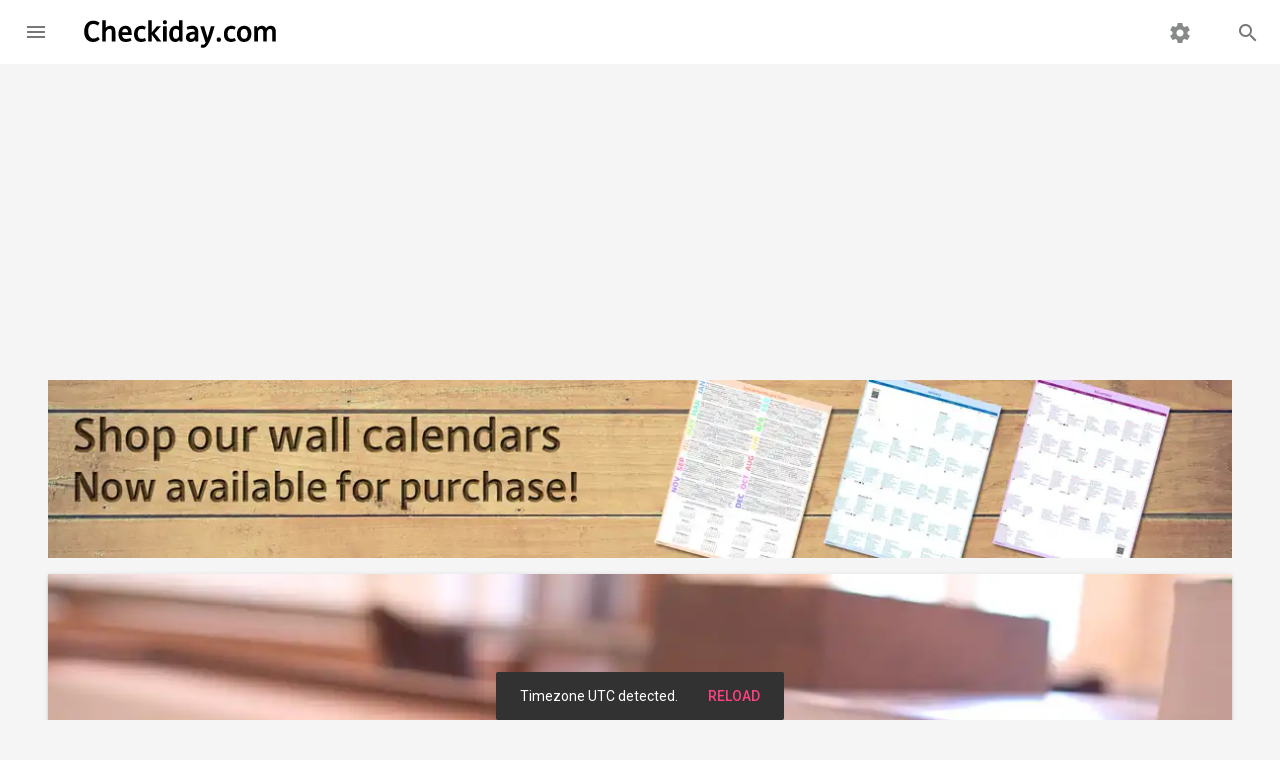

--- FILE ---
content_type: text/html; charset=UTF-8
request_url: https://www.checkiday.com/5b3296e9917fcf008dd810eab159cd43/national-compliance-officer-day
body_size: 8941
content:
<!doctype html>
<html lang="en">
  <head>
  <meta charset="utf-8">
<meta http-equiv="x-ua-compatible" content="ie=edge">
<meta name="viewport" content="width=device-width, initial-scale=1, maximum-scale=5">

<title>National Compliance Officer Day | Holiday | Checkiday.com</title>
<meta name="description" content="National Compliance Officer Day is observed next on Saturday, September 26th, 2026. It has been observed annually on September 26th since 2016.">
<meta name="robots" content="index,follow,noodp,noydir">

<!-- Add to homescreen for Chrome on Android -->
<link rel="manifest" href="/manifest.json">
<meta name="mobile-web-app-capable" content="yes">
<meta name="theme-color" content="#d95141">
<link rel="icon" sizes="192x192" href="/apple-touch-icon.png">
<link rel="apple-touch-icon" href="/apple-touch-icon.png">

<!-- Add to homescreen for Safari on iOS -->
<meta name="apple-mobile-web-app-capable" content="yes">
<meta name="apple-mobile-web-app-status-bar-style" content="black">
<meta name="apple-mobile-web-app-title" content="Checkiday.com">

<!-- Windows -->
<meta name="application-name" content="Checkiday.com">
<meta name="msapplication-tooltip" content="A list of today's holidays, many not on a calendar!">
<meta name="msapplication-TileImage" content="/apple-touch-icon.png">
<meta name="msapplication-TileColor" content="#d95141">
<meta name="msapplication-navbutton-color" content="#d95141">
<meta name="msapplication-starturl" content="/">
<meta name="msapplication-config" content="/browserconfig.xml">
<!-- TODO msapplication-notification and endpoint! -->

<!-- Social Verification -->
<!-- Facebook -->
<meta property="fb:app_id" content="129366273802739">
<!-- Twitter -->
<meta property="twitter:account_id" content="258886955">

<link rel="preconnect" href="https://cdn.jsdelivr.net">
<link rel="preconnect" href="https://static.checkiday.com/">
<link rel="preconnect" href="https://adservice.google.com">
<link rel="preconnect" href="https://www.googletagservices.com">
<link rel="preconnect" href="https://pagead2.googlesyndication.com">
<link rel="preconnect" href="https://rules.quantcount.com">
<link rel="preconnect" href="https://fonts.googleapis.com">

<!-- CSS -->
<link href="//cdn.jsdelivr.net/npm/material-design-lite@1/material.min.css" rel="stylesheet">

<link rel="stylesheet" href="https://static.checkiday.com/css/styles-10.css">

  <link rel="stylesheet" href="//fonts.googleapis.com/css?family=Material+Icons%7CRoboto:300,400,500,700&lang=en&display=swap" media="print" onload="this.onload=null;this.media='all'">
  <noscript><link rel="stylesheet" href="//fonts.googleapis.com/css?family=Material+Icons%7CRoboto:300,400,500,700&lang=en&display=swap"></noscript>
<!-- JS -->
<script async src="https://pagead2.googlesyndication.com/pagead/js/adsbygoogle.js?client=ca-pub-3618464762947859" crossorigin="anonymous"></script>
<script async src="//cdn.onesignal.com/sdks/OneSignalSDK.js"></script>
<script async src="//www.googletagmanager.com/gtag/js?id=G-8Y1B911TV5"></script>
<script defer src='https://static.cloudflareinsights.com/beacon.min.js' data-cf-beacon='{"token": "6260ebe5b2a0478fa21de1d4b7f5d558"}'></script>
<script defer src="//cdn.jsdelivr.net/combine/npm/material-design-lite@1,npm/js-cookie@2,npm/clipboard@2"></script>

<script>
  // Google Analytics
  window.dataLayer = window.dataLayer || [];
  function gtag(){dataLayer.push(arguments);}
  gtag('js', new Date());
  gtag('config', 'G-8Y1B911TV5', {'cookie_domain': 'none'});

  // Quantcast
  var _qevents = _qevents || [];
  (function() {
    var elem = document.createElement('script');
    elem.src = 'https://secure.quantserve.com/quant.js';
    elem.async = true;
    elem.type = 'text/javascript';
    var scpt = document.getElementsByTagName('script')[0];
    scpt.parentNode.insertBefore(elem, scpt);
  })();
  _qevents.push({ qacct:'p-efW_uL4yLDNGE' });

  // OneSignal
  var OneSignal = OneSignal || [];
  OneSignal.push(function() {
    OneSignal.init({
      appId: '594366f1-045d-4c3f-a48e-7e1985f2fdc1',
      autoRegister: false,
      notifyButton: {
        enable: true,
      },
      welcomeNotification: {
        'title': 'Checkiday.com',
        'message': 'Thanks for subscribing! You will now receive daily holiday updates.',
      },
    });
  });

  // Based on http://stackoverflow.com/a/1795167/453314
  function documentReady(cb) {
    // Mozilla, Opera, Webkit
    if (document.addEventListener) {
      document.addEventListener('DOMContentLoaded', function(e) {
        document.removeEventListener('DOMContentLoaded', arguments.callee, false);
        cb(e);
      }, false);
    // IE < 11
    } else if (document.attachEvent) {
      document.attachEvent('onreadystatechange', function() {
        if (document.readyState === 'complete') {
          document.detachEvent('onreadystatechange', arguments.callee);
          cb();
        }
      });
    // Who knows, just execute the callback
    } else {
      cb();
    }
  }

  var QueuedCallback = function(arr, callback) {
    arr.push = callback;
    while (arr.length) callback(arr.shift());
  };

  var snackbar = [];
  
  /* broken with auto ads
  var prevScrollPos = 0;
  document.addEventListener('scroll', function() {
    prevScrollPos = window.scrollY;
  }, {passive: true});*/
</script>
    <!-- Open Graph -->
    <meta property="og:url" content="https://www.checkiday.com/5b3296e9917fcf008dd810eab159cd43/national-compliance-officer-day">
    <meta property="og:type" content="article">
    <meta property="og:site_name" content="Checkiday.com">
    <meta property="og:title" content="It's National Compliance Officer Day!">
    <meta property="og:description" content="National Compliance Officer Day is observed next on Saturday, September 26th, 2026. It has been observed annually on September 26th since 2016.">
    <meta property="og:image" content="https://static.checkiday.com/img/1200/117048243_7cc6bb0b87_o.jpg">
    <meta property="og:image:secure_url" content="https://static.checkiday.com/img/1200/117048243_7cc6bb0b87_o.jpg">
    <meta property="article:author" content="Checkiday">
    <!-- Twitter -->
    <meta name="twitter:card" content="summary_large_image">
    <meta name="twitter:site" content="@checkiday">
    <meta name="twitter:creator" content="@checkiday">
    <meta name="twitter:title" content="National Compliance Officer Day">
    <meta name="twitter:description" content="National Compliance Officer Day is observed next on Saturday, September 26th, 2026. It has been observed annually on September 26th since 2016.">
    <meta name="twitter:image" content="https://static.checkiday.com/img/1200/117048243_7cc6bb0b87_o.jpg">
    <!--<meta name="twitter:image:alt" content="...">-->
    <meta name="twitter:app:name:googleplay" content="Checkiday">
    <meta name="twitter:app:id:googleplay" content="com.westy92.checkiday">

    <link rel="canonical" href="https://www.checkiday.com/5b3296e9917fcf008dd810eab159cd43/national-compliance-officer-day">
    <!--<link rel="amphtml" href="https://www.checkiday.com/amp/5b3296e9917fcf008dd810eab159cd43/national-compliance-officer-day">-->

    <script type="application/ld+json">
    {"@context":"http:\/\/schema.org","@type":"Article","mainEntityOfPage":{"@type":"WebPage","@id":"https:\/\/www.checkiday.com\/5b3296e9917fcf008dd810eab159cd43\/national-compliance-officer-day"},"headline":"National Compliance Officer Day","description":"National Compliance Officer Day is observed next on Saturday, September 26th, 2026. It has been observed annually on September 26th since 2016.","image":"https:\/\/static.checkiday.com\/img\/1200\/117048243_7cc6bb0b87_o.jpg","datePublished":"2017-02-11T00:00:00+00:00","dateModified":"2025-12-31T09:53:00-08:00","author":{"@type":"Organization","name":"Checkiday","logo":{"@type":"ImageObject","url":"https:\/\/static.checkiday.com\/img\/logo.png","width":300,"height":250}},"publisher":{"@type":"Organization","name":"Checkiday","logo":{"@type":"ImageObject","url":"https:\/\/static.checkiday.com\/img\/logo.png","width":300,"height":250}}}    </script>

    <script type="application/ld+json">
    {"@context":"http:\/\/schema.org","@type":"BreadcrumbList","itemListElement":[{"@type":"ListItem","position":1,"item":{"@id":"https:\/\/www.checkiday.com","name":"Events","image":"https:\/\/static.checkiday.com\/img\/logo.png"}},{"@type":"ListItem","position":2,"item":{"@id":"https:\/\/www.checkiday.com\/5b3296e9917fcf008dd810eab159cd43\/national-compliance-officer-day","name":"National Compliance Officer Day","image":"https:\/\/static.checkiday.com\/img\/1200\/117048243_7cc6bb0b87_o.jpg"}}]}    </script>

    <style>
            .card-image.mdl-card {
        width: 100%;
        height: 550px;
        overflow: visible;
      }
      @media (max-width: 900px) {
        .card-image.mdl-card {
          height: 300px;
        }
      }
      .card-image > .mdl-card__actions {
        padding: 16px;
        background: rgba(0, 0, 0, 0.2);
      }
      .mdl-list {
        margin: 0;
      }
      .mdl-list li h3 {
        font-size: inherit;
        line-height: inherit;
        margin: inherit;
      }
      .card-image__filename {
        color: #fff;
        font-size: 24px;
        font-weight: 500;
        margin: 0;
      }
      .card-image .title-buttons {
         position: absolute;
         z-index: 99;
         bottom: 16px;
         right: 16px;
      }
      .card-image .title-buttons .mdl-button {
         color: white;
      }
      .no-text-dec a {
        text-decoration: none;
      }
      li.mdl-list__item {
        padding-top: 2px;
        padding-bottom: 6px;
        padding-right: 0;
        min-height: 0;
      }
      h2.mdl-typography--headline {
        margin-bottom: 8px;
      }
    </style>
  </head>
  <body class="mdl-checkiday mdl-color--grey-100 mdl-color-text--grey-700 mdl-base">
    <div id="layout" class="mdl-layout mdl-js-layout mdl-layout--fixed-header">
      <header class="my-header mdl-layout__header mdl-layout__header--waterfall">
  <div class="mdl-layout__header-row">
    <!-- Title -->
    <a href="/" style="text-decoration: none;" class="my-title mdl-layout-title">
      <img src="https://static.checkiday.com/img/Checkiday-Logo-Words.svg" width="200" height="40" alt="Checkiday.com">
   </a>
    <!-- Add spacer, to align navigation to the right -->
    <div class="mdl-layout-spacer"></div>
    <!-- Search -->
    <div class="my-search-box mdl-textfield mdl-js-textfield mdl-textfield--expandable mdl-textfield--align-right">
      <label class="mdl-button mdl-js-button mdl-button--icon" for="search-field">
         <i class="material-icons">search</i>
      </label>
      <div class="mdl-textfield__expandable-holder">
         <form action="/search.php">
            <input class="mdl-textfield__input" name="q" type="text" id="search-field">
         </form>
      </div>
    </div>
    <!-- Navigation. We hide it in small screens. -->
    <div class="my-navigation-container">
      <nav class="my-navigation mdl-navigation">
        <a class="mdl-navigation__link" href="/settings.php"><i class="material-icons">settings</i></a>
      </nav>
    </div>
    <a href="/" style="text-decoration: none;" class="my-mobile-title mdl-layout-title">
      <img src="https://static.checkiday.com/img/Checkiday-Logo-Words.svg" width="200" height="40" alt="Checkiday.com">
   </a>
  </div>
</header>
<div class="my-drawer mdl-layout__drawer">
  <a href="/" style="text-decoration: none;" class="mdl-layout-title">
    <img src="https://static.checkiday.com/img/Checkiday-Logo-Words-White.svg" width="165" height="33" loading="lazy" alt="Checkiday.com" style="position: absolute; bottom: 14px;">
  </a>
  <nav class="mdl-navigation">
    <a class="mdl-navigation__link" href="/"><i class="material-icons">event</i>Today's Holidays</a>
    <a class="mdl-navigation__link" href="/updates.php"><i class="material-icons">notifications</i>Daily Updates</a>
    <a class="mdl-navigation__link" href="/search.php"><i class="material-icons">search</i>Search</a>
    <!--<a class="mdl-navigation__link" href="#TODO"><i class="material-icons">cake</i>Birthday Lookup</a>-->
    <div class="my-drawer-separator"></div>
    <a class="mdl-navigation__link" href="/help.php"><i class="material-icons">help</i>Help</a>
    <a class="mdl-navigation__link" href="/about.php"><i class="material-icons">info</i>About Us</a>
    <a class="mdl-navigation__link" href="/contact.php"><i class="material-icons">email</i>Contact Us</a>
    <a class="mdl-navigation__link" href="/sponsorship.php"><i class="material-icons">attach_money</i>Sponsorship</a>
    <div class="my-drawer-separator"></div>
    <a class="mdl-navigation__link" href="/settings.php"><i class="material-icons">settings</i>Settings</a>
  </nav>
</div>
      <main class="mdl-layout__content">
        <div class="page-content">
        <section class="section--center mdl-grid" style="display: block">
            <a href="https://shop.checkiday.com/b/AzZwB" style="margin: 8px; display: block">
                          <picture>
                <source type="image/avif" srcset="https://static.checkiday.com/img/website-shop-header-7.avif">
                <source type="image/webp" srcset="https://static.checkiday.com/img/website-shop-header-7.webp">
                <img src="https://static.checkiday.com/img/website-shop-header-7.jpg" alt="Shop our wall calendars. Now available for purchase!" style="width: 100%; height: auto; display: block" width="1184" height="178">
              </picture>
            </a>
          </section>

          <section class="section--center mdl-grid">
             <div class="card-image mdl-card mdl-cell mdl-cell--12-col mdl-shadow--2dp">
              <div style="position: absolute; width: 100%; height: 100%">
                <picture>
                  <source type="image/avif" srcset="https://static.checkiday.com/img/1200/117048243_7cc6bb0b87_o.avif">
                  <source type="image/webp" srcset="https://static.checkiday.com/img/1200/117048243_7cc6bb0b87_o.webp">
                  <img src="https://static.checkiday.com/img/1200/117048243_7cc6bb0b87_o.jpg" alt="Image for National Compliance Officer Day" style="width: 100%; height: 100%; object-fit: cover;">
                </picture>
              </div>
              <div class="mdl-card__title mdl-card--expand"></div>
              <div class="mdl-card__actions" style="padding-right: 64px; z-index: 1">
                <h1 class="card-image__filename">
                National Compliance Officer Day</h1>
              </div>
              <div class="title-buttons">
                <button class="mdl-button mdl-js-button mdl-js-ripple-effect mdl-button--icon" id="5b3296e9917fcf008dd810eab159cd43">
                  <i class="material-icons">share</i>
                </button>
                <div class="mdl-tooltip mdl-tooltip--large" data-mdl-for="5b3296e9917fcf008dd810eab159cd43">Share</div>
                <span class="mdl-menu mdl-menu--bottom-right mdl-js-menu mdl-js-ripple-effect" data-mdl-for="5b3296e9917fcf008dd810eab159cd43"><a class="mdl-menu__item share-event" href="https://www.facebook.com/dialog/share?app_id=113869198637480&display=popup&href=https%3A%2F%2Fwww.checkiday.com%2F5b3296e9917fcf008dd810eab159cd43%2Fnational-compliance-officer-day">Facebook</a><a class="mdl-menu__item share-event" href="https://twitter.com/intent/tweet?related=checkiday&url=https%3A%2F%2Fwww.checkiday.com%2F5b3296e9917fcf008dd810eab159cd43%2Fnational-compliance-officer-day&text=Check%20out%20National%20Compliance%20Officer%20Day%21&hashtags=NationalComplianceOfficerDay%2CComplianceOfficerDay">X (Twitter)</a><a class="mdl-menu__item share-event" href="mailto:?to=&subject=National%20Compliance%20Officer%20Day&body=Check%20out%20National%20Compliance%20Officer%20Day%21%20https%3A%2F%2Fwww.checkiday.com%2F5b3296e9917fcf008dd810eab159cd43%2Fnational-compliance-officer-day">Email</a><a class="mdl-menu__item share-event clip" data-clipboard-text="https://www.checkiday.com/5b3296e9917fcf008dd810eab159cd43/national-compliance-officer-day">Copy Link</a></span>              </div>
            </div>
          </section>
          <section class="section--center mdl-grid">
            <div class="mdl-card mdl-cell mdl-cell--4-col mdl-cell--8-col-tablet mdl-shadow--2dp no-text-dec" style="height: min-content">
              <div class="mdl-card__supporting-text">
                <h2 class="mdl-card__title-text">Observed</h2><ul class="mdl-list"><li class="mdl-list__item"><h3>annually on <a href="https://www.checkiday.com/9/26">September 26th</a> (since 2016)</h3></li></ul><h2 class="mdl-card__title-text">Dates</h2><ul class="mdl-list"><li class="mdl-list__item"><h3><a href="/9/26/2024">September 26th, 2024</a></h3></li><li class="mdl-list__item"><h3><a href="/9/26/2025">September 26th, 2025</a></h3></li><li class="mdl-list__item"><h3><a href="/9/26/2026">September 26th, 2026</a></h3></li><li class="mdl-list__item"><h3><a href="/9/26/2027">September 26th, 2027</a></h3></li><li class="mdl-list__item"><h3><a href="/9/26/2028">September 26th, 2028</a></h3></li></ul><h2 class="mdl-card__title-text">Founded by</h2><ul class="mdl-list"><li class="mdl-list__item"><h3><a href="https://www.saiglobal.com/">SAI Global</a> in 2016</h3></li></ul><h2 class="mdl-card__title-text">Hashtags</h2><ul class="mdl-list"><li class="mdl-list__item"><h3><a href="https://twitter.com/hashtag/NationalComplianceOfficerDay">#NationalComplianceOfficerDay</a></h3></li><li class="mdl-list__item"><h3><a href="https://twitter.com/hashtag/ComplianceOfficerDay">#ComplianceOfficerDay</a></h3></li></ul><h2 class="mdl-card__title-text">Sources</h2><ul class="mdl-list"><li class="mdl-list__item"><h3><a href="https://nationaldaycalendar.com/national-compliance-officer-day-september-26/">https://nationaldaycalendar.com/national-compliance-officer-day-september-26/</a></h3></li></ul>              </div>
            </div>
            <div class="mdl-cell mdl-cell--8-col">
              <p>National Compliance Officer Day is observed next on Saturday, September 26th, 2026. It has been observed annually on September 26th since 2016.</p><div><ins class="adsbygoogle" style="display:block" data-ad-client="ca-pub-3618464762947859" data-ad-slot="3176878019" data-ad-format="rectangle"></ins></div>              <h2 class="mdl-typography--headline">Sponsor</h2>
              This event does not currently have a sponsor. If you'd like to increase visibility for this event while gaining exposure for yourself or your brand, you can <a href="/sponsorship.php?event_id=5b3296e9917fcf008dd810eab159cd43">learn more here</a>!
              <h2 class="mdl-typography--headline">Something Wrong or Missing?</h2>
              We would love to hear from you! Please contact us using <a href="/contact.php?event_id=5b3296e9917fcf008dd810eab159cd43&type=incorrect">this form</a>.
              <h2 class="mdl-typography--headline">Observation Notifications</h2>
              Would you like to be notified before the next observation? Add this event directly to your calendar with <a href="https://api.checkiday.com/ical?id=5b3296e9917fcf008dd810eab159cd43&tz=America/Los_Angeles">this link</a>. You may also <a href="https://docs.google.com/a/checkiday.com/forms/d/e/1FAIpQLSc90cjgXZ_FO1u6DXAGOYvwc0dz-WtC8UypCkD0uQrt_Kyy0g/viewform?entry.1410642521=5b3296e9917fcf008dd810eab159cd43">sign up here</a> to be told when other notifications are available!
            </div>
          </section>

                      <section class="section--center mdl-grid">
              <h2 class="mdl-typography--display-1" style="min-width:100%;text-align:center;">Also on this date…</h2>
            </section>
            <section id="also-on-this-date" class="section--center mdl-grid" style="justify-content:center;">
              <div class="holiday mdl-card mdl-shadow--2dp mdl-cell mdl-cell--3-col mdl-cell--4-col-tablet mdl-cell--4-col-phone"><a href="https://www.checkiday.com/38da389faa4dbf0800c8bf55aff08e1f/european-day-of-languages" class="mdl-card__media"><picture><source type="image/avif" srcset="https://static.checkiday.com/img/300/font-705667.avif"><source type="image/webp" srcset="https://static.checkiday.com/img/300/font-705667.webp"><img src="https://static.checkiday.com/img/300/font-705667.jpg" loading="lazy" alt="Image for European Day of Languages"></picture></a><div class="mdl-card__title" style="padding-bottom: 16px;"><h3 class="mdl-card__title-text"><a href="https://www.checkiday.com/38da389faa4dbf0800c8bf55aff08e1f/european-day-of-languages">European Day of Languages</a></h3></div></div><div class="holiday mdl-card mdl-shadow--2dp mdl-cell mdl-cell--3-col mdl-cell--4-col-tablet mdl-cell--4-col-phone"><a href="https://www.checkiday.com/16a446c5d2732400977530d9c772fdef/family-health-and-fitness-day-usa" class="mdl-card__media"><picture><source type="image/avif" srcset="https://static.checkiday.com/img/300/family-774301.avif"><source type="image/webp" srcset="https://static.checkiday.com/img/300/family-774301.webp"><img src="https://static.checkiday.com/img/300/family-774301.jpg" loading="lazy" alt="Image for Family Health and Fitness Day USA"></picture></a><div class="mdl-card__title" style="padding-bottom: 16px;"><h3 class="mdl-card__title-text"><a href="https://www.checkiday.com/16a446c5d2732400977530d9c772fdef/family-health-and-fitness-day-usa">Family Health and Fitness Day USA</a></h3></div></div><div class="holiday mdl-card mdl-shadow--2dp mdl-cell mdl-cell--3-col mdl-cell--4-col-tablet mdl-cell--4-col-phone"><a href="https://www.checkiday.com/76c077dac7b95e8d2369bff5b5e58494/fish-amnesty-day" class="mdl-card__media"><picture><source type="image/avif" srcset="https://static.checkiday.com/img/300/fish-288988.avif"><source type="image/webp" srcset="https://static.checkiday.com/img/300/fish-288988.webp"><img src="https://static.checkiday.com/img/300/fish-288988.jpg" loading="lazy" alt="Image for Fish Amnesty Day"></picture></a><div class="mdl-card__title" style="padding-bottom: 16px;"><h3 class="mdl-card__title-text"><a href="https://www.checkiday.com/76c077dac7b95e8d2369bff5b5e58494/fish-amnesty-day">Fish Amnesty Day</a></h3></div></div>              <div class="holiday mdl-card mdl-shadow--2dp mdl-cell mdl-cell--3-col mdl-cell--4-col-tablet mdl-cell--4-col-phone">
                <div class="mdl-card__title" style="padding-bottom:16px;min-height:100%;flex-direction:column;justify-content:center;">
                  <h3 class="mdl-card__title-text" style="min-width:100%;text-align:center;padding-bottom:12px;"><a href="/9/26/2026" style="min-width:100%;">And many more!</a></h3>
                  <a class="mdl-button mdl-js-button mdl-button--raised mdl-js-ripple-effect" href="/9/26/2026">View All Events</a>
                </div>
              </div>
            </section>
            
          <section class="section--center mdl-grid">
  <div class="mdl-card mdl-cell mdl-cell--12-col mdl-shadow--2dp">
    <div class="mdl-card__title mdl-color-text--grey-50 mdl-color--grey-800">
      <h2 class="mdl-card__title-text"><a href="/updates.php" style="text-decoration: inherit; font-weight: inherit; color: inherit;">Daily Updates</a></h2>
    </div>
    <div class="mdl-card__supporting-text social-buttons">
      <p>Don't miss a beat!  Subscribe to any of the following feeds for daily updates.</p>
      <a href="/updates.php#bookmark" class="mdl-button mdl-js-button mdl-button--fab mdl-js-ripple-effect bookmark" aria-label="Bookmark">
        <i class="material-icons">turned_in</i>
      </a>
      <a href="https://www.facebook.com/checkiday" class="mdl-button mdl-js-button mdl-button--fab mdl-js-ripple-effect facebook" aria-label="Facebook">
        <img src="https://static.checkiday.com/img/font-awesome/brands/facebook-f.svg" alt="Facebook" class="fa">
      </a>
      <a href="https://x.com/checkiday" class="mdl-button mdl-js-button mdl-button--fab mdl-js-ripple-effect x-twitter" aria-label="X (Twitter)">
        <img src="https://static.checkiday.com/img/font-awesome/brands/x-twitter.svg" alt="X (Twitter)" class="fa">
      </a>
      <a href="https://checkiday.tumblr.com/" class="mdl-button mdl-js-button mdl-button--fab mdl-js-ripple-effect tumblr" aria-label="Tumblr">
        <img src="https://static.checkiday.com/img/font-awesome/brands/tumblr.svg" alt="Tumblr" class="fa">
      </a>
      <a href="https://www.pinterest.com/checkiday/holidays/" class="mdl-button mdl-js-button mdl-button--fab mdl-js-ripple-effect pinterest" aria-label="Pinterest">
        <img src="https://static.checkiday.com/img/font-awesome/brands/pinterest-p.svg" alt="Pinterest" class="fa">
      </a>
      <a href="https://www.linkedin.com/company/checkiday.com" class="mdl-button mdl-js-button mdl-button--fab mdl-js-ripple-effect linkedin" aria-label="LinkedIn">
        <img src="https://static.checkiday.com/img/font-awesome/brands/linkedin-in.svg" alt="LinkedIn" class="fa">
      </a>
      <a href="https://www.instagram.com/checkidayofficial/" class="mdl-button mdl-js-button mdl-button--fab mdl-js-ripple-effect instagram" aria-label="Instagram">
        <img src="https://static.checkiday.com/img/font-awesome/brands/instagram.svg" alt="Instagram" class="fa">
      </a>
      <a href="https://www.threads.net/@checkidayofficial" class="mdl-button mdl-js-button mdl-button--fab mdl-js-ripple-effect threads" aria-label="Threads">
        <img src="https://static.checkiday.com/img/font-awesome/brands/threads.svg" alt="Threads" class="fa">
      </a>
      <a href="https://www.patreon.com/Checkiday" class="mdl-button mdl-js-button mdl-button--fab mdl-js-ripple-effect patreon" aria-label="Patreon">
        <img src="https://static.checkiday.com/img/font-awesome/brands/patreon.svg" alt="Patreon" class="fa">
      </a>
      <a href="https://medium.com/@checkiday" class="mdl-button mdl-js-button mdl-button--fab mdl-js-ripple-effect medium">
        <img src="https://static.checkiday.com/img/font-awesome/brands/medium.svg" alt="Medium" class="fa">
      </a>
      <a href="https://bsky.app/profile/checkiday.bsky.social" class="mdl-button mdl-js-button mdl-button--fab mdl-js-ripple-effect bluesky">
        <img src="https://static.checkiday.com/img/font-awesome/brands/bluesky.svg" alt="Bluesky" class="fa">
      </a>
      <a href="https://t.me/CheckidayOfficial" class="mdl-button mdl-js-button mdl-button--fab mdl-js-ripple-effect telegram" aria-label="Telegram">
        <img src="https://static.checkiday.com/img/font-awesome/brands/telegram.svg" alt="Telegram" class="fa">
      </a>
      <a href="/updates.php#podcast" class="mdl-button mdl-js-button mdl-button--fab mdl-js-ripple-effect podcast" aria-label="Podcast">
        <img src="https://static.checkiday.com/img/font-awesome/solid/podcast.svg" alt="Podcast" class="fa">
      </a>
      <a href="https://play.google.com/store/apps/details?id=com.westy92.checkiday" class="mdl-button mdl-js-button mdl-button--fab mdl-js-ripple-effect android" aria-label="Android">
        <img src="https://static.checkiday.com/img/font-awesome/brands/android.svg" alt="Play Store" class="fa">
      </a>
      <a href="https://apps.apple.com/app/checkiday/id1392571763" class="mdl-button mdl-js-button mdl-button--fab mdl-js-ripple-effect apple" aria-label="iOS">
        <img src="https://static.checkiday.com/img/font-awesome/brands/apple.svg" alt="App Store" class="fa">
      </a>
      <a href="https://assistant.google.com/services/a/id/7e9850127c09d095/" class="mdl-button mdl-js-button mdl-button--fab mdl-js-ripple-effect google-assistant">
        <img src="https://static.checkiday.com/img/google_assistant_logo.png" loading="lazy" alt="Google Assistant Logo" width="24" height="24">
      </a>
      <a href="/updates.php#windows" class="mdl-button mdl-js-button mdl-button--fab mdl-js-ripple-effect windows" aria-label="Windows">
        <img src="https://static.checkiday.com/img/font-awesome/brands/windows.svg" alt="Windows" class="fa">
      </a>
      <a href="/updates.php#push" class="mdl-button mdl-js-button mdl-button--fab mdl-js-ripple-effect push" aria-label="Push Notifications">
        <i class="material-icons">notifications</i>
      </a>
      <a href="/updates.php#rss" class="mdl-button mdl-js-button mdl-button--fab mdl-js-ripple-effect rss" aria-label="RSS">
        <img src="https://static.checkiday.com/img/font-awesome/solid/rss.svg" alt="RSS" class="fa">
      </a>
      <a href="/updates.php#ical" class="mdl-button mdl-js-button mdl-button--fab mdl-js-ripple-effect ical" aria-label="iCal">
        <img src="https://static.checkiday.com/img/font-awesome/regular/calendar.svg" alt="iCal" class="fa">
      </a>
      <a href="/email.php" class="mdl-button mdl-js-button mdl-button--fab mdl-js-ripple-effect email" aria-label="Email">
        <img src="https://static.checkiday.com/img/font-awesome/regular/envelope.svg" alt="Email" class="fa" style="filter: invert(53%) sepia(1%) saturate(0%) hue-rotate(357deg) brightness(96%) contrast(87%);">
      </a>
      <a href="/developers.php" class="mdl-button mdl-js-button mdl-button--fab mdl-js-ripple-effect apple" aria-label="Developers">
        <img src="https://static.checkiday.com/img/font-awesome/solid/code.svg" alt="Developers" class="fa">
      </a>
    </div>
      </div>
</section>
        </div>
        <footer class="mdl-mega-footer">
  <div class="mdl-mega-footer__middle-section">

    <div class="mdl-mega-footer__drop-down-section">
      <input class="mdl-mega-footer__heading-checkbox" type="checkbox" checked aria-label="Features">
      <h3 class="mdl-mega-footer__heading">Features</h3>
      <ul class="mdl-mega-footer__link-list">
        <li><a href="/">Today's Holidays</a></li>
        <li><a href="/updates.php">Daily Updates</a></li>
        <li><a href="/search.php">Search</a></li>
        <li><a href="/help.php">Help</a></li>
        <li><a href="/about.php">About</a></li>
        <li><a href="/contact.php">Contact</a></li>
        <li><a href="/sponsorship.php">Sponsorship</a></li>
        <li><a href="/settings.php">Settings</a></li>
      </ul>
    </div>

    <div class="mdl-mega-footer__drop-down-section">
      <input class="mdl-mega-footer__heading-checkbox" type="checkbox" checked aria-label="Daily Feeds">
      <h3 class="mdl-mega-footer__heading">Daily Feeds</h3>
      <ul class="mdl-mega-footer__link-list">
        <li><a href="https://www.facebook.com/checkiday">Facebook</a></li>
        <li><a href="https://www.instagram.com/checkidayofficial/">Instagram</a></li>
        <li><a href="https://x.com/checkiday">X (Twitter)</a></li>
        <li><a href="https://checkiday.tumblr.com/">tumblr</a></li>
        <li><a href="https://www.pinterest.com/checkiday/holidays/">Pinterest</a></li>
        <li><a href="https://www.linkedin.com/company/checkiday.com">LinkedIn</a></li>
        <li><a href="/updates.php#podcast">Podcast</a></li>
        <li><a href="/updates.php#email">Email</a></li>
        <li><a href="/updates.php#push">Push Notifications</a></li>
        <li><a href="/updates.php#rss">RSS</a></li>
        <li><a href="/updates.php#ical">iCal</a></li>
      </ul>
    </div>

    <div class="mdl-mega-footer__drop-down-section">
      <input class="mdl-mega-footer__heading-checkbox" type="checkbox" checked aria-label="Applications">
      <h3 class="mdl-mega-footer__heading">Applications</h3>
      <ul class="mdl-mega-footer__link-list">
        <li><a href="https://play.google.com/store/apps/details?id=com.westy92.checkiday">Android</a></li>
        <li><a href="/updates.php#ios">iOS</a></li>
        <li><a href="https://assistant.google.com/services/a/id/7e9850127c09d095/">Google Assistant</a></li>
        <li><a href="/updates.php#bookmark">Bookmark</a></li>
        <li><a href="/updates.php#windows">Windows</a></li>
        <li><a href="/developers.php">Developers</a></li>
      </ul>
    </div>

  </div>

  <div class="mdl-mega-footer__bottom-section">
    <div class="mdl-logo">Copyright &copy; 2026 <a href="http://www.westy92.com/">Westy92 LLC</a>.</div>
    <ul class="mdl-mega-footer__link-list">
      <li><a href="/privacy.php">Privacy Policy</a></li>
    </ul>
  </div>

</footer>

<div id="snackbar" class="mdl-js-snackbar mdl-snackbar">
  <div class="mdl-snackbar__text"></div>
  <button class="mdl-snackbar__action" type="button"></button>
</div>

<!-- Quantcast Tag -->
<noscript>
  <div style="display: none;"><img src="//pixel.quantserve.com/pixel/p-efW_uL4yLDNGE.gif" height="1" width="1" alt="Quantcast"></div>
</noscript>

<script>
  documentReady(function() {
    document.querySelectorAll('.share-event').forEach(function(shareEvent) {
      shareEvent.addEventListener('click', function() {
        var id = shareEvent.parentNode.dataset['mdlFor'];
        gtag('event', 'share', {
          'event_category': this.text,
          'event_label': id.toLowerCase(),
        });
      });
    });

    // From: https://github.com/js-cookie/js-cookie/blob/master/SERVER_SIDE.md#php
    PHPCookies = Cookies.withConverter({
      write: function(value) {
        // Encode all characters according to the "encodeURIComponent" spec
        return encodeURIComponent(value)
          // Revert the characters that are unnecessarly encoded but are
          // allowed in a cookie value, except for the plus sign (%2B)
          .replace(/%(23|24|26|3A|3C|3E|3D|2F|3F|40|5B|5D|5E|60|7B|7D|7C)/g, decodeURIComponent);
      },
      read: function(value) {
        return value
          // Decode the plus sign to spaces first, otherwise "legit" encoded pluses
          // will be replaced incorrectly
          .replace(/\+/g, ' ')
          // Decode all characters according to the "encodeURIComponent" spec
          .replace(/(%[0-9A-Z]{2})+/g, decodeURIComponent);
      }
    });

    settings = PHPCookies.getJSON('settings');

    if (!settings) {
      settings = {
        adult: false,
        simple: false,
        tz: Intl.DateTimeFormat().resolvedOptions().timeZone || 'America/Chicago',
      };

      var cookieOptions = {
        expires: 200,
        secure: true,
      };
      if (PHPCookies.set('settings', settings, cookieOptions)) {
        snackbar.push({
          message: 'Timezone ' + settings.tz + ' detected.',
          timeout: 7500,
          actionText: 'Reload',
          actionHandler: function() { location.reload(); },
        });
      }
    }

    // TODO update once this is fixed and released: https://github.com/google/material-design-lite/issues/4963
    /*
    componentHandler.registerUpgradedCallback('MaterialSnackbar', function(snackbar) {
      console.log('registerUpgradedCallback snackbar', snackbar);
    });
    */
    var snackbarElement = document.getElementById('snackbar');
    snackbarElement.addEventListener('mdl-componentupgraded', function(e) {
      if (e.target === this) {
        snackbarElement.removeEventListener('mdl-componentupgraded', this);

        QueuedCallback(snackbar, function(e) {
          snackbarElement.MaterialSnackbar.showSnackbar(e);
        });
      }
    });

    componentHandler.registerUpgradedCallback('MaterialLayout', function() {
      // Prevent scroll-to-top
      // window.scrollTo({top: prevScrollPos}); // broken with auto ads
      // Scroll to #id if set.
      if (window.location.hash) window.location = window.location.hash;

      // To prevent ads from loading 'twice', load AdSense after MDL component #layout is upgraded.
      document.querySelectorAll('.adsbygoogle:not(.adsbygoogle-noablate)').forEach(function() {
          (adsbygoogle = window.adsbygoogle || []).push({});
      });
    });

    // Copy to clipboard
    var clip = new ClipboardJS('.clip');
    clip.on('success', function() {
      snackbar.push({
        message: 'Copied to clipboard.',
      });
    });

    // Add target="_blank" and rel="noopener nofollow" to all external links without a target
    document.querySelectorAll("a[href^='http']:not(a[href^='https://www.checkiday.com']):not(a[target])").forEach(function(element) {
      var rel = 'noopener';
      if (!element.classList.contains('sponsored')) {
        rel += ' nofollow';
      }
      element.setAttribute('rel', rel);
      element.setAttribute('target', '_blank');
    });
  });
</script>
      </main>
    </div>

    <script>
      document.querySelectorAll('#also-on-this-date .holiday').forEach(function(e) {
        e.style.cursor = 'pointer';
        e.addEventListener('mouseover', function() {
          e.classList.add('mdl-shadow--4dp');
        });
        e.addEventListener('mouseout', function() {
          e.classList.remove('mdl-shadow--4dp');
        });
        e.addEventListener('click', function() {
          window.location.href = e.querySelector('a').href;
        });
      });
    </script>
  </body>
</html>


--- FILE ---
content_type: text/html; charset=utf-8
request_url: https://www.google.com/recaptcha/api2/aframe
body_size: 268
content:
<!DOCTYPE HTML><html><head><meta http-equiv="content-type" content="text/html; charset=UTF-8"></head><body><script nonce="uKG1Vf5TLvyHqvORFnB-hA">/** Anti-fraud and anti-abuse applications only. See google.com/recaptcha */ try{var clients={'sodar':'https://pagead2.googlesyndication.com/pagead/sodar?'};window.addEventListener("message",function(a){try{if(a.source===window.parent){var b=JSON.parse(a.data);var c=clients[b['id']];if(c){var d=document.createElement('img');d.src=c+b['params']+'&rc='+(localStorage.getItem("rc::a")?sessionStorage.getItem("rc::b"):"");window.document.body.appendChild(d);sessionStorage.setItem("rc::e",parseInt(sessionStorage.getItem("rc::e")||0)+1);localStorage.setItem("rc::h",'1769034505580');}}}catch(b){}});window.parent.postMessage("_grecaptcha_ready", "*");}catch(b){}</script></body></html>